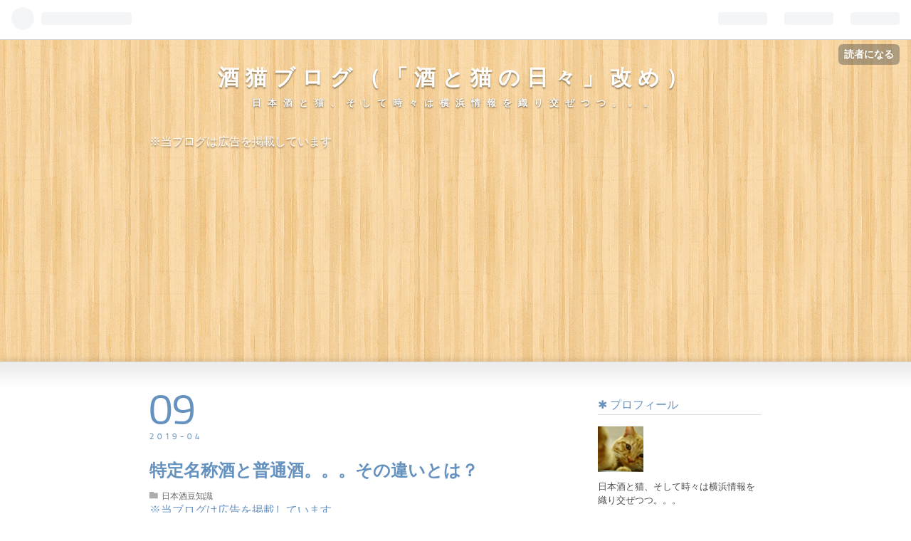

--- FILE ---
content_type: text/html; charset=utf-8
request_url: https://www.sake-neko.work/entry/2019/04/09/192002
body_size: 13704
content:
<!DOCTYPE html>
<html
  lang="ja"

data-admin-domain="//blog.hatena.ne.jp"
data-admin-origin="https://blog.hatena.ne.jp"
data-author="baku1209"
data-avail-langs="ja en"
data-blog="baku1209.hatenadiary.jp"
data-blog-host="baku1209.hatenadiary.jp"
data-blog-is-public="1"
data-blog-name="酒猫ブログ（「酒と猫の日々」改め）"
data-blog-owner="baku1209"
data-blog-show-ads=""
data-blog-show-sleeping-ads=""
data-blog-uri="https://www.sake-neko.work/"
data-blog-uuid="17680117127009567547"
data-blogs-uri-base="https://www.sake-neko.work"
data-brand="pro"
data-data-layer="{&quot;hatenablog&quot;:{&quot;admin&quot;:{},&quot;analytics&quot;:{&quot;brand_property_id&quot;:&quot;&quot;,&quot;measurement_id&quot;:&quot;&quot;,&quot;non_sampling_property_id&quot;:&quot;&quot;,&quot;property_id&quot;:&quot;UA-147981407-1&quot;,&quot;separated_property_id&quot;:&quot;UA-29716941-21&quot;},&quot;blog&quot;:{&quot;blog_id&quot;:&quot;17680117127009567547&quot;,&quot;content_seems_japanese&quot;:&quot;true&quot;,&quot;disable_ads&quot;:&quot;custom_domain&quot;,&quot;enable_ads&quot;:&quot;false&quot;,&quot;enable_keyword_link&quot;:&quot;false&quot;,&quot;entry_show_footer_related_entries&quot;:&quot;false&quot;,&quot;force_pc_view&quot;:&quot;false&quot;,&quot;is_public&quot;:&quot;true&quot;,&quot;is_responsive_view&quot;:&quot;false&quot;,&quot;is_sleeping&quot;:&quot;false&quot;,&quot;lang&quot;:&quot;ja&quot;,&quot;name&quot;:&quot;\u9152\u732b\u30d6\u30ed\u30b0\uff08\u300c\u9152\u3068\u732b\u306e\u65e5\u3005\u300d\u6539\u3081\uff09&quot;,&quot;owner_name&quot;:&quot;baku1209&quot;,&quot;uri&quot;:&quot;https://www.sake-neko.work/&quot;},&quot;brand&quot;:&quot;pro&quot;,&quot;page_id&quot;:&quot;entry&quot;,&quot;permalink_entry&quot;:{&quot;author_name&quot;:&quot;baku1209&quot;,&quot;categories&quot;:&quot;\u65e5\u672c\u9152\u8c46\u77e5\u8b58&quot;,&quot;character_count&quot;:2588,&quot;date&quot;:&quot;2019-04-09&quot;,&quot;entry_id&quot;:&quot;17680117127012937147&quot;,&quot;first_category&quot;:&quot;\u65e5\u672c\u9152\u8c46\u77e5\u8b58&quot;,&quot;hour&quot;:&quot;19&quot;,&quot;title&quot;:&quot;\u7279\u5b9a\u540d\u79f0\u9152\u3068\u666e\u901a\u9152\u3002\u3002\u3002\u305d\u306e\u9055\u3044\u3068\u306f\uff1f&quot;,&quot;uri&quot;:&quot;https://www.sake-neko.work/entry/2019/04/09/192002&quot;},&quot;pro&quot;:&quot;pro&quot;,&quot;router_type&quot;:&quot;blogs&quot;}}"
data-device="pc"
data-dont-recommend-pro="false"
data-global-domain="https://hatena.blog"
data-globalheader-color="b"
data-globalheader-type="pc"
data-has-touch-view="1"
data-help-url="https://help.hatenablog.com"
data-page="entry"
data-parts-domain="https://hatenablog-parts.com"
data-plus-available="1"
data-pro="true"
data-router-type="blogs"
data-sentry-dsn="https://03a33e4781a24cf2885099fed222b56d@sentry.io/1195218"
data-sentry-environment="production"
data-sentry-sample-rate="0.1"
data-static-domain="https://cdn.blog.st-hatena.com"
data-version="997e934d99b2604163e63c09902a08"




  data-initial-state="{}"

  >
  <head prefix="og: http://ogp.me/ns# fb: http://ogp.me/ns/fb# article: http://ogp.me/ns/article#">

  

  

  


  

  <meta name="robots" content="max-image-preview:large" />


  <meta charset="utf-8"/>
  <meta http-equiv="X-UA-Compatible" content="IE=7; IE=9; IE=10; IE=11" />
  <title>特定名称酒と普通酒。。。その違いとは？ - 酒猫ブログ（「酒と猫の日々」改め）</title>

  
  <link rel="canonical" href="https://www.sake-neko.work/entry/2019/04/09/192002"/>



  

<meta itemprop="name" content="特定名称酒と普通酒。。。その違いとは？ - 酒猫ブログ（「酒と猫の日々」改め）"/>

  <meta itemprop="image" content="https://cdn.image.st-hatena.com/image/scale/1814ced51f559ff6f6993a019cf5bb349f08930f/backend=imagemagick;version=1;width=1300/https%3A%2F%2Fcdn-ak.f.st-hatena.com%2Fimages%2Ffotolife%2Fb%2Fbaku1209%2F20190409%2F20190409192628.jpg"/>


  <meta property="og:title" content="特定名称酒と普通酒。。。その違いとは？ - 酒猫ブログ（「酒と猫の日々」改め）"/>
<meta property="og:type" content="article"/>
  <meta property="og:url" content="https://www.sake-neko.work/entry/2019/04/09/192002"/>

  <meta property="og:image" content="https://cdn.image.st-hatena.com/image/scale/1814ced51f559ff6f6993a019cf5bb349f08930f/backend=imagemagick;version=1;width=1300/https%3A%2F%2Fcdn-ak.f.st-hatena.com%2Fimages%2Ffotolife%2Fb%2Fbaku1209%2F20190409%2F20190409192628.jpg"/>

<meta property="og:image:alt" content="特定名称酒と普通酒。。。その違いとは？ - 酒猫ブログ（「酒と猫の日々」改め）"/>
    <meta property="og:description" content="さてさて、、、 日本酒についてもっといろいろ知りたくて、 じゃあ日本酒ブログを立ち上げようとふと思いついて登録し、 今に至る、、、という状態なんですが、 ここに来て、まず何を書こうか？？と迷ってしまいました。 で、やっぱり基本的なトコは押さえておかなきゃってことで 『日本酒の分類』の話をしておきましょう。 （そんなのわかってる！って人はスルーしてください。 あ、スルーしたら、今現在はほぼ他に記事ないですけど、、、＾＾；） まずお酒の品質や分類、ラベル表示の仕方などについて、 そのルールを決めているのは国税庁です。 （お酒のことを国税庁が決めるって、一瞬、意外な感じがしませんか？ お酒から税金を…" />
<meta property="og:site_name" content="酒猫ブログ（「酒と猫の日々」改め）"/>

  <meta property="article:published_time" content="2019-04-09T10:20:02Z" />

    <meta property="article:tag" content="日本酒豆知識" />
      <meta name="twitter:card"  content="summary_large_image" />
    <meta name="twitter:image" content="https://cdn.image.st-hatena.com/image/scale/1814ced51f559ff6f6993a019cf5bb349f08930f/backend=imagemagick;version=1;width=1300/https%3A%2F%2Fcdn-ak.f.st-hatena.com%2Fimages%2Ffotolife%2Fb%2Fbaku1209%2F20190409%2F20190409192628.jpg" />  <meta name="twitter:title" content="特定名称酒と普通酒。。。その違いとは？ - 酒猫ブログ（「酒と猫の日々」改め）" />    <meta name="twitter:description" content="さてさて、、、 日本酒についてもっといろいろ知りたくて、 じゃあ日本酒ブログを立ち上げようとふと思いついて登録し、 今に至る、、、という状態なんですが、 ここに来て、まず何を書こうか？？と迷ってしまいました。 で、やっぱり基本的なトコは押さえておかなきゃってことで 『日本酒の分類』の話をしておきましょう。 （そんなのわ…" />  <meta name="twitter:app:name:iphone" content="はてなブログアプリ" />
  <meta name="twitter:app:id:iphone" content="583299321" />
  <meta name="twitter:app:url:iphone" content="hatenablog:///open?uri=https%3A%2F%2Fwww.sake-neko.work%2Fentry%2F2019%2F04%2F09%2F192002" />  <meta name="twitter:site" content="@baku_852" />
  
    <meta name="description" content="さてさて、、、 日本酒についてもっといろいろ知りたくて、 じゃあ日本酒ブログを立ち上げようとふと思いついて登録し、 今に至る、、、という状態なんですが、 ここに来て、まず何を書こうか？？と迷ってしまいました。 で、やっぱり基本的なトコは押さえておかなきゃってことで 『日本酒の分類』の話をしておきましょう。 （そんなのわかってる！って人はスルーしてください。 あ、スルーしたら、今現在はほぼ他に記事ないですけど、、、＾＾；） まずお酒の品質や分類、ラベル表示の仕方などについて、 そのルールを決めているのは国税庁です。 （お酒のことを国税庁が決めるって、一瞬、意外な感じがしませんか？ お酒から税金を…" />
    <meta name="google-site-verification" content="CmuIcgXiwoWcbiHQkyzQR4idyS39lWN08RHjCUAkU-U" />
    <meta name="msvalidate.01" content="788FC073D58BC0E0BE95AA65F8993718" />


  
<script
  id="embed-gtm-data-layer-loader"
  data-data-layer-page-specific="{&quot;hatenablog&quot;:{&quot;blogs_permalink&quot;:{&quot;is_blog_sleeping&quot;:&quot;false&quot;,&quot;blog_afc_issued&quot;:&quot;false&quot;,&quot;is_author_pro&quot;:&quot;true&quot;,&quot;has_related_entries_with_elasticsearch&quot;:&quot;false&quot;,&quot;entry_afc_issued&quot;:&quot;false&quot;}}}"
>
(function() {
  function loadDataLayer(elem, attrName) {
    if (!elem) { return {}; }
    var json = elem.getAttribute(attrName);
    if (!json) { return {}; }
    return JSON.parse(json);
  }

  var globalVariables = loadDataLayer(
    document.documentElement,
    'data-data-layer'
  );
  var pageSpecificVariables = loadDataLayer(
    document.getElementById('embed-gtm-data-layer-loader'),
    'data-data-layer-page-specific'
  );

  var variables = [globalVariables, pageSpecificVariables];

  if (!window.dataLayer) {
    window.dataLayer = [];
  }

  for (var i = 0; i < variables.length; i++) {
    window.dataLayer.push(variables[i]);
  }
})();
</script>

<!-- Google Tag Manager -->
<script>(function(w,d,s,l,i){w[l]=w[l]||[];w[l].push({'gtm.start':
new Date().getTime(),event:'gtm.js'});var f=d.getElementsByTagName(s)[0],
j=d.createElement(s),dl=l!='dataLayer'?'&l='+l:'';j.async=true;j.src=
'https://www.googletagmanager.com/gtm.js?id='+i+dl;f.parentNode.insertBefore(j,f);
})(window,document,'script','dataLayer','GTM-P4CXTW');</script>
<!-- End Google Tag Manager -->











  <link rel="shortcut icon" href="https://www.sake-neko.work/icon/favicon">
<link rel="apple-touch-icon" href="https://www.sake-neko.work/icon/touch">
<link rel="icon" sizes="192x192" href="https://www.sake-neko.work/icon/link">

  

<link rel="alternate" type="application/atom+xml" title="Atom" href="https://www.sake-neko.work/feed"/>
<link rel="alternate" type="application/rss+xml" title="RSS2.0" href="https://www.sake-neko.work/rss"/>

  <link rel="alternate" type="application/json+oembed" href="https://hatena.blog/oembed?url=https%3A%2F%2Fwww.sake-neko.work%2Fentry%2F2019%2F04%2F09%2F192002&amp;format=json" title="oEmbed Profile of 特定名称酒と普通酒。。。その違いとは？"/>
<link rel="alternate" type="text/xml+oembed" href="https://hatena.blog/oembed?url=https%3A%2F%2Fwww.sake-neko.work%2Fentry%2F2019%2F04%2F09%2F192002&amp;format=xml" title="oEmbed Profile of 特定名称酒と普通酒。。。その違いとは？"/>
  
  <link rel="author" href="http://www.hatena.ne.jp/baku1209/">

  

  
      <link rel="preload" href="https://cdn-ak.f.st-hatena.com/images/fotolife/b/baku1209/20190409/20190409192628.jpg" as="image"/>


  
    
<link rel="stylesheet" type="text/css" href="https://cdn.blog.st-hatena.com/css/blog.css?version=997e934d99b2604163e63c09902a08"/>

    
  <link rel="stylesheet" type="text/css" href="https://usercss.blog.st-hatena.com/blog_style/17680117127009567547/642aba9cb18ff468ef696df57666da1e7d3cbf31"/>
  
  

  

  
<script> </script>

  
<style>
  div#google_afc_user,
  div.google-afc-user-container,
  div.google_afc_image,
  div.google_afc_blocklink {
      display: block !important;
  }
</style>


  

  
    <script type="application/ld+json">{"@context":"http://schema.org","@type":"Article","dateModified":"2019-08-28T17:14:29+09:00","datePublished":"2019-04-09T19:20:02+09:00","headline":"特定名称酒と普通酒。。。その違いとは？","image":["https://cdn-ak.f.st-hatena.com/images/fotolife/b/baku1209/20190409/20190409192628.jpg"]}</script>

  

  <script data-ad-client="ca-pub-1341617217265573" async src="https://pagead2.googlesyndication.com/pagead/js/adsbygoogle.js"></script>
</head>

  <body class="page-entry enable-top-editarea category-日本酒豆知識 globalheader-ng-enabled">
    

<div id="globalheader-container"
  data-brand="hatenablog"
  
  >
  <iframe id="globalheader" height="37" frameborder="0" allowTransparency="true"></iframe>
</div>


  
  
  
    <nav class="
      blog-controlls
      
    ">
      <div class="blog-controlls-blog-icon">
        <a href="https://www.sake-neko.work/">
          <img src="https://cdn.image.st-hatena.com/image/square/a77ac50e3c1d3f779d0a7073431bb3067ea0aac3/backend=imagemagick;height=128;version=1;width=128/https%3A%2F%2Fcdn.user.blog.st-hatena.com%2Fblog_custom_icon%2F154372971%2F1726988831298544" alt="酒猫ブログ（「酒と猫の日々」改め）"/>
        </a>
      </div>
      <div class="blog-controlls-title">
        <a href="https://www.sake-neko.work/">酒猫ブログ（「酒と猫の日々」改め）</a>
      </div>
      <a href="https://blog.hatena.ne.jp/baku1209/baku1209.hatenadiary.jp/subscribe?utm_medium=button&amp;utm_source=blogs_topright_button&amp;utm_campaign=subscribe_blog" class="blog-controlls-subscribe-btn test-blog-header-controlls-subscribe">
        読者になる
      </a>
    </nav>
  

  <div id="container">
    <div id="container-inner">
      <header id="blog-title" data-brand="hatenablog">
  <div id="blog-title-inner" >
    <div id="blog-title-content">
      <h1 id="title"><a href="https://www.sake-neko.work/">酒猫ブログ（「酒と猫の日々」改め）</a></h1>
      
        <h2 id="blog-description">日本酒と猫、そして時々は横浜情報を織り交ぜつつ。。。</h2>
      
    </div>
  </div>
</header>

      
  <div id="top-editarea">
    <div class="affiliate-notice">※当ブログは広告を掲載しています</div>

  </div>


      
      




<div id="content" class="hfeed"
  
  >
  <div id="content-inner">
    <div id="wrapper">
      <div id="main">
        <div id="main-inner">
          

          



          
  
  <!-- google_ad_section_start -->
  <!-- rakuten_ad_target_begin -->
  
  
  

  

  
    
      
        <article class="entry hentry test-hentry js-entry-article date-first autopagerize_page_element chars-2800 words-200 mode-html entry-odd" id="entry-17680117127012937147" data-keyword-campaign="" data-uuid="17680117127012937147" data-publication-type="entry">
  <div class="entry-inner">
    <header class="entry-header">
  
    <div class="date entry-date first">
    <a href="https://www.sake-neko.work/archive/2019/04/09" rel="nofollow">
      <time datetime="2019-04-09T10:20:02Z" title="2019-04-09T10:20:02Z">
        <span class="date-year">2019</span><span class="hyphen">-</span><span class="date-month">04</span><span class="hyphen">-</span><span class="date-day">09</span>
      </time>
    </a>
      </div>
  <h1 class="entry-title">
  <a href="https://www.sake-neko.work/entry/2019/04/09/192002" class="entry-title-link bookmark">特定名称酒と普通酒。。。その違いとは？</a>
</h1>

  
  

  <div class="entry-categories categories">
    
    <a href="https://www.sake-neko.work/archive/category/%E6%97%A5%E6%9C%AC%E9%85%92%E8%B1%86%E7%9F%A5%E8%AD%98" class="entry-category-link category-日本酒豆知識">日本酒豆知識</a>
    
  </div>


  
  <div class="customized-header">
    <div class="entry-header-html"><div class="affiliate-notice">※当ブログは広告を掲載しています</div>
</div>
  </div>


  

</header>

    


    <div class="entry-content hatenablog-entry">
  
    <p>さてさて、、、</p>
<p>日本酒についてもっといろいろ知りたくて、</p>
<p>じゃあ日本酒ブログを立ち上げようとふと思いついて登録し、</p>
<p>今に至る、、、という状態なんですが、</p>
<p> </p>
<p>ここに来て、まず何を書こうか？？と迷ってしまいました。</p>
<p>で、やっぱり基本的なトコは押さえておかなきゃってことで</p>
<p>『日本酒の分類』の話をしておきましょう。</p>
<p>（そんなのわかってる！って人はスルーしてください。</p>
<p>　あ、スルーしたら、今現在はほぼ他に記事ないですけど、、、＾＾；）</p>
<p> </p>
<p> </p>
<p><span style="color: #d32f2f;">まずお酒の品質や分類、ラベル表示の仕方などについて、</span></p>
<p><span style="color: #d32f2f;">そのルールを決めているのは国税庁です。</span></p>
<p>（お酒のことを国税庁が決めるって、一瞬、意外な感じがしませんか？</p>
<p>　お酒から税金を徴収しているから、国税庁の管轄なんですね。）</p>
<p> </p>
<p>現在の日本酒についてのルールは、</p>
<p>「清酒の製法品質表示基準」で平成元年（1989年）に定められました。</p>
<p>定めた後にしばらく猶予があって、平成2年（1990年）4月から適用されています。</p>
<p>これによってどういう日本酒が「吟醸酒」「純米酒」・・・と呼べるか、と言ったルールが決まりました。</p>
<p> </p>
<p> </p>
<p> </p>
<p><span style="color: #dd830c;">ところで「子供の頃は日本酒って”特級””一級””二級”って言った気がするけど、最近は聞かないなぁ」と思ったことはありませんか？</span></p>
<p><span style="color: #dd830c;">（そう思った方は、きっと私と同世代です！）</span></p>
<p> </p>
<p><span style="color: #dd830c;">この日本酒の級別制度は昭和18年（1943年）から平成4年（1992年）まで使われていたものです。</span></p>
<p><span style="color: #dd830c;">日本酒は級別で分けられ、級によって酒税の割合が決められていました。</span></p>
<p><span style="color: #dd830c;">ただこのやり方では、いろいろな問題が出てくるようになったのです。</span></p>
<p><span style="color: #dd830c;">（この辺の歴史についても、いつかちゃんと調べて振り返ってみたいですね。）</span></p>
<p> </p>
<p><span style="color: #dd830c;">そして平成元年に「清酒の製法品質表示基準」が定められ、日本酒を「吟醸酒」「純米酒」などと表示するルールができました。</span></p>
<p><span style="color: #dd830c;">新しいルールができた後も、しばらくは両方の表示が書かれていました。</span></p>
<p><span style="color: #dd830c;">やがて消費者もだんだん新しい表示基準に慣れ、ついに級別は廃止されたのです。</span></p>
<p> </p>
<p> </p>
<p>では、ようやく日本酒の分類についてみていきましょう。</p>
<p> </p>
<p> </p>
<script async="" src="https://pagead2.googlesyndication.com/pagead/js/adsbygoogle.js"></script>
<p><ins class="adsbygoogle" style="display: block; text-align: center;" data-ad-layout="in-article" data-ad-format="fluid" data-ad-client="ca-pub-1341617217265573" data-ad-slot="5492083450"> </ins></p>
<script>// <![CDATA[
     (adsbygoogle = window.adsbygoogle || []).push({});
// ]]></script>
<p> </p>
<p> </p>
<h3><span style="color: #1464b3;">日本酒を大きく分けると「特定名称酒」と「普通酒」</span></h3>
<p>まず日本酒は「特定名称酒」と「普通酒」に分けられます。</p>
<p> </p>
<p>この「特定名称酒」をもっと細かく分類すると以下のようになります。</p>
<ul>
<li>純米大吟醸酒</li>
<li>純米吟醸酒</li>
<li>特別純米酒</li>
<li>純米酒</li>
<li>大吟醸酒</li>
<li>吟醸酒</li>
<li>特別本醸造酒</li>
<li>本醸造酒</li>
</ul>
<p> </p>
<p><span style="color: #d32f2f;">「特定名称酒」と名乗るためにはいくつかの条件があり、</span></p>
<p><span style="color: #d32f2f;">そのルールから外れてしまったものが「普通酒」になります。</span></p>
<p> </p>
<p> </p>
<h4><span style="color: #2196f3;">「特定名称酒」と名乗るための条件</span></h4>
<p>「特定名称酒」と名乗れるのは、次の条件をクリアした日本酒です。</p>
<p> </p>
<p><span style="color: #d32f2f;"><em>１、麹米（こうじまい）の使用割合が１５％以上であること</em></span></p>
<p><span style="color: #d32f2f;"><em>２、原料米は農産物検査法によって３等以上と格付けされた米、</em></span></p>
<p><span style="color: #d32f2f;"><em>　　もしくはそれに相当すると認められた米であること</em></span></p>
<p> </p>
<p>この条件をクリアできなかった日本酒は「普通酒」になります。</p>
<p> </p>
<p> </p>
<h4><span style="color: #2196f3;">「普通酒」は良くないというワケではない</span></h4>
<p>「特定名称酒」の条件をクリアできなかった日本酒は全て「普通酒」と呼ばれます。</p>
<p>条件をクリアできないということは、あまりいいお酒じゃないなのかなと思ってしまいそうですが、<span style="text-decoration: underline;">「普通酒だから良くないお酒」と言うわけではありません！</span></p>
<p> </p>
<p>次のような日本酒が「普通酒」と呼ばれます。</p>
<p> </p>
<p><em>１、規定量以上に醸造アルコールを使用している</em></p>
<p><span style="font-size: 80%;">特定名称酒でも醸造アルコールは添加されますが、その添加の割合は決められています。規定量以上に添加したものは普通酒になります。</span></p>
<p> </p>
<p><em>２、醸造アルコールの添加があって、精米歩合が７１％以上のもの</em></p>
<p><span style="font-size: 80%;">「精米歩合」というのは、原料の玄米をどのくらい削って（磨いて）いるかという数字です。玄米をより多く磨いた方が数字が小さく、雑味が取れて美味しいお酒になります。醸造アルコールの添加量は規定量以内でも、精米歩合が７１％以上のものは普通酒になります。</span></p>
<p><span style="caret-color: #d32f2f; color: #d32f2f; font-size: 80%;">ただし以前は磨けば磨くほど美味しいお酒になると言われていたのですが、最近は一概にそうとも言えないとされています。</span></p>
<p> </p>
<p><em>３、麹米の使用割合が１５％未満のもの</em> </p>
<p><span style="font-size: 80%;">「麹米（こうじまい）」は米麹を造るために使用する白米のことです。通常の酒造りでは、麹米の使用割合は２０〜２３％になります。</span></p>
<p> </p>
<h5><span style="color: #62c7c9;">なぜ麹米の使用割合も特定名称酒の条件に入るのか？</span></h5>
<p>気になったのは、特定名称酒の条件にある「麹米の使用割合が１５％以上」についてです。</p>
<p>通常の酒造りに使用する麹米は２０〜２３％ということなので、わざわざ規定する必要があるのかなとも思ったのですが、、、</p>
<p> </p>
<p>実はまれに麹米の使用割合を減らして、代わりに糖化酵素剤を使うというやり方をすることもあるそうです。</p>
<p>このほうが手間が省けて、安くお酒を造れます。でも味はイマイチに。。。</p>
<p>ですからそういうことを防いで、一定水準以上のお酒を特定名称酒と規定するための条件なのでしょう。</p>
<p> </p>
<p> </p>
<p>ちょっとわかりやすくなるように、表にしてみました！</p>
<p> </p>
<table style="border-collapse: collapse;" cellspacing="0" cellpadding="0">
<tbody>
<tr>
<td style="width: 59.0px; height: 24.0px; background-color: #bec0bf; padding: 4.0px 4.0px 4.0px 4.0px; border: 1.0px solid #000000;" valign="top">
<p style="margin: 0.0px 0.0px 0.0px 0.0px; text-align: center; font: 10.0px 'Hiragino Kaku Gothic ProN'; color: #000000; -webkit-text-stroke: #ffffff;"><span style="font-kerning: none;"><strong>精米歩合</strong></span></p>
</td>
<td style="width: 110.0px; height: 24.0px; background-color: #bec0bf; padding: 4.0px 4.0px 4.0px 4.0px; border: 1.0px solid #000000;" valign="top">
<p style="margin: 0.0px 0.0px 0.0px 0.0px; text-align: center; font: 10.0px 'Hiragino Kaku Gothic ProN'; color: #000000; -webkit-text-stroke: #ffffff;"><span style="font-kerning: none;"><strong>純米酒系</strong></span></p>
<p style="margin: 0.0px 0.0px 0.0px 0.0px; text-align: center; font: 10.0px 'Hiragino Kaku Gothic ProN'; color: #000000; -webkit-text-stroke: #ffffff;"><span style="font-kerning: none;"><strong>（米、米麹のみ）</strong></span></p>
</td>
<td style="width: 147.0px; height: 24.0px; background-color: #bec0bf; padding: 4.0px 4.0px 4.0px 4.0px; border: 1.0px solid #000000;" valign="top">
<p style="margin: 0.0px 0.0px 0.0px 0.0px; text-align: center; font: 10.0px 'Hiragino Kaku Gothic ProN'; color: #000000; -webkit-text-stroke: #ffffff;"><span style="font-kerning: none;"><strong>本醸造酒系</strong></span></p>
<p style="margin: 0.0px 0.0px 0.0px 0.0px; text-align: center; font: 10.0px 'Hiragino Kaku Gothic ProN'; color: #000000; -webkit-text-stroke: #ffffff;"><span style="font-kerning: none;"><strong>（米、米麹、醸造アルコール）</strong></span></p>
</td>
<td style="width: 130.0px; height: 24.0px; background-color: #bec0bf; padding: 4.0px 4.0px 4.0px 4.0px; border: 1.0px solid #000000;" valign="top">
<p style="margin: 0.0px 0.0px 0.0px 0.0px; text-align: center; font: 10.0px 'Hiragino Kaku Gothic ProN'; color: #000000; -webkit-text-stroke: #ffffff;"><span style="font-kerning: none;"><strong>特徴</strong></span></p>
</td>
</tr>
<tr>
<td style="width: 59.0px; height: 25.0px; background-color: #e3e4e4; padding: 4.0px 4.0px 4.0px 4.0px; border: 1.0px solid #000000;" valign="top">
<p style="margin: 0.0px 0.0px 0.0px 0.0px; text-align: center; font: 10.0px 'Hiragino Kaku Gothic ProN'; color: #000000; -webkit-text-stroke: #ffffff;"><span style="font-kerning: none;"><strong>５０％以下</strong></span></p>
</td>
<td style="width: 110.0px; height: 25.0px; padding: 4.0px 4.0px 4.0px 4.0px; border: 1.0px solid #000000;" valign="top">
<p style="margin: 0.0px 0.0px 0.0px 0.0px; text-align: center; font: 10.0px 'Hiragino Kaku Gothic ProN'; color: #000000; -webkit-text-stroke: #000000;"><span style="font-kerning: none;">純米大吟醸酒</span></p>
</td>
<td style="width: 147.0px; height: 25.0px; padding: 4.0px 4.0px 4.0px 4.0px; border: 1.0px solid #000000;" valign="top">
<p style="margin: 0.0px 0.0px 0.0px 0.0px; text-align: center; font: 10.0px 'Hiragino Kaku Gothic ProN'; color: #000000; -webkit-text-stroke: #000000;"><span style="font-kerning: none;">大吟醸酒</span></p>
</td>
<td style="width: 130.0px; height: 25.0px; padding: 4.0px 4.0px 4.0px 4.0px; border: 1.0px solid #000000;" valign="top">
<p style="margin: 0.0px 0.0px 0.0px 0.0px; font: 10.0px 'Hiragino Kaku Gothic ProN'; color: #000000; -webkit-text-stroke: #000000;"><span style="font-kerning: none;">吟醸造り</span></p>
<p style="margin: 0.0px 0.0px 0.0px 0.0px; font: 10.0px 'Hiragino Kaku Gothic ProN'; color: #000000; -webkit-text-stroke: #000000;"><span style="font-kerning: none;">固有の香味、色沢が特に良好</span></p>
</td>
</tr>
<tr>
<td style="width: 59.0px; height: 24.0px; background-color: #e3e4e4; padding: 4.0px 4.0px 4.0px 4.0px; border: 1.0px solid #000000;" valign="top">
<p style="margin: 0.0px 0.0px 0.0px 0.0px; text-align: center; font: 10.0px 'Hiragino Kaku Gothic ProN'; color: #000000; -webkit-text-stroke: #ffffff;"><span style="font-kerning: none;"><strong>６０％以下</strong></span></p>
</td>
<td style="width: 110.0px; height: 24.0px; padding: 4.0px 4.0px 4.0px 4.0px; border: 1.0px solid #000000;" valign="top">
<p style="margin: 0.0px 0.0px 0.0px 0.0px; text-align: center; font: 10.0px 'Hiragino Kaku Gothic ProN'; color: #000000; -webkit-text-stroke: #000000;"><span style="font-kerning: none;">純米吟醸酒</span></p>
</td>
<td style="width: 147.0px; height: 24.0px; padding: 4.0px 4.0px 4.0px 4.0px; border: 1.0px solid #000000;" valign="top">
<p style="margin: 0.0px 0.0px 0.0px 0.0px; text-align: center; font: 10.0px 'Hiragino Kaku Gothic ProN'; color: #000000; -webkit-text-stroke: #000000;"><span style="font-kerning: none;">吟醸酒</span></p>
</td>
<td style="width: 130.0px; height: 24.0px; padding: 4.0px 4.0px 4.0px 4.0px; border: 1.0px solid #000000;" valign="top">
<p style="margin: 0.0px 0.0px 0.0px 0.0px; font: 10.0px 'Hiragino Kaku Gothic ProN'; color: #000000; -webkit-text-stroke: #000000;"><span style="font-kerning: none;">吟醸造り</span></p>
<p style="margin: 0.0px 0.0px 0.0px 0.0px; font: 10.0px 'Hiragino Kaku Gothic ProN'; color: #000000; -webkit-text-stroke: #000000;"><span style="font-kerning: none;">固有の香味、色沢が良好</span></p>
</td>
</tr>
<tr>
<td style="width: 59.0px; height: 39.0px; background-color: #e3e4e4; padding: 4.0px 4.0px 4.0px 4.0px; border: 1.0px solid #000000;" valign="top">
<p style="margin: 0.0px 0.0px 0.0px 0.0px; text-align: center; font: 10.0px 'Hiragino Kaku Gothic ProN'; color: #000000; -webkit-text-stroke: #ffffff;"><span style="font-kerning: none;"><strong>６０％以下</strong></span></p>
<p style="margin: 0.0px 0.0px 0.0px 0.0px; text-align: center; font: 10.0px 'Hiragino Kaku Gothic ProN'; color: #000000; -webkit-text-stroke: #ffffff;"><span style="font-kerning: none;"><strong>又は特別な製造方法</strong></span></p>
</td>
<td style="width: 110.0px; height: 39.0px; padding: 4.0px 4.0px 4.0px 4.0px; border: 1.0px solid #000000;" valign="top">
<p style="margin: 0.0px 0.0px 0.0px 0.0px; font: 10.0px 'Hiragino Kaku Gothic ProN'; color: #000000; -webkit-text-stroke: #000000; min-height: 15.0px;"> </p>
<p style="margin: 0.0px 0.0px 0.0px 0.0px; text-align: center; font: 10.0px 'Hiragino Kaku Gothic ProN'; color: #000000; -webkit-text-stroke: #000000;"><span style="font-kerning: none;">特別純米酒</span></p>
</td>
<td style="width: 147.0px; height: 39.0px; padding: 4.0px 4.0px 4.0px 4.0px; border: 1.0px solid #000000;" valign="top">
<p style="margin: 0.0px 0.0px 0.0px 0.0px; font: 10.0px 'Hiragino Kaku Gothic ProN'; color: #000000; -webkit-text-stroke: #000000; min-height: 15.0px;"> </p>
<p style="margin: 0.0px 0.0px 0.0px 0.0px; text-align: center; font: 10.0px 'Hiragino Kaku Gothic ProN'; color: #000000; -webkit-text-stroke: #000000;"><span style="font-kerning: none;">特別本醸造酒</span></p>
</td>
<td style="width: 130.0px; height: 39.0px; padding: 4.0px 4.0px 4.0px 4.0px; border: 1.0px solid #000000;" valign="top">
<p style="margin: 0.0px 0.0px 0.0px 0.0px; font: 10.0px 'Hiragino Kaku Gothic ProN'; color: #000000; -webkit-text-stroke: #000000; min-height: 15.0px;"> </p>
<p style="margin: 0.0px 0.0px 0.0px 0.0px; font: 10.0px 'Hiragino Kaku Gothic ProN'; color: #000000; -webkit-text-stroke: #000000;"><span style="font-kerning: none;">香味、色沢が特に良好</span></p>
</td>
</tr>
<tr>
<td style="width: 59.0px; height: 15.0px; background-color: #e3e4e4; padding: 4.0px 4.0px 4.0px 4.0px; border: 1.0px solid #000000;" valign="top">
<p style="margin: 0.0px 0.0px 0.0px 0.0px; text-align: center; font: 10.0px 'Hiragino Kaku Gothic ProN'; color: #000000; -webkit-text-stroke: #ffffff;"><span style="font-kerning: none;"><strong>７０％以下</strong></span></p>
</td>
<td style="width: 110.0px; height: 15.0px; padding: 4.0px 4.0px 4.0px 4.0px; border: 1.0px solid #000000;" valign="top">
<p style="margin: 0.0px 0.0px 0.0px 0.0px; text-align: center; font: 10.0px 'Hiragino Kaku Gothic ProN'; color: #000000; -webkit-text-stroke: #000000;"><span style="font-kerning: none;">ー</span></p>
</td>
<td style="width: 147.0px; height: 15.0px; padding: 4.0px 4.0px 4.0px 4.0px; border: 1.0px solid #000000;" valign="top">
<p style="margin: 0.0px 0.0px 0.0px 0.0px; text-align: center; font: 10.0px 'Hiragino Kaku Gothic ProN'; color: #000000; -webkit-text-stroke: #000000;"><span style="font-kerning: none;">本醸造酒</span></p>
</td>
<td style="width: 130.0px; height: 15.0px; padding: 4.0px 4.0px 4.0px 4.0px; border: 1.0px solid #000000;" valign="top">
<p style="margin: 0.0px 0.0px 0.0px 0.0px; font: 10.0px 'Hiragino Kaku Gothic ProN'; color: #000000; -webkit-text-stroke: #000000;"><span style="font-kerning: none;">香味、色沢が良好</span></p>
</td>
</tr>
<tr>
<td style="width: 59.0px; height: 15.0px; background-color: #e3e4e4; padding: 4.0px 4.0px 4.0px 4.0px; border: 1.0px solid #000000;" valign="top">
<p style="margin: 0.0px 0.0px 0.0px 0.0px; text-align: center; font: 10.0px 'Hiragino Kaku Gothic ProN'; color: #000000; -webkit-text-stroke: #ffffff;"><span style="font-kerning: none;"><strong>規定なし</strong></span></p>
</td>
<td style="width: 110.0px; height: 15.0px; padding: 4.0px 4.0px 4.0px 4.0px; border: 1.0px solid #000000;" valign="top">
<p style="margin: 0.0px 0.0px 0.0px 0.0px; text-align: center; font: 10.0px 'Hiragino Kaku Gothic ProN'; color: #000000; -webkit-text-stroke: #000000;"><span style="font-kerning: none;">純米酒</span></p>
</td>
<td style="width: 147.0px; height: 15.0px; padding: 4.0px 4.0px 4.0px 4.0px; border: 1.0px solid #000000;" valign="top">
<p style="margin: 0.0px 0.0px 0.0px 0.0px; text-align: center; font: 10.0px 'Hiragino Kaku Gothic ProN'; color: #000000; -webkit-text-stroke: #000000;"><span style="font-kerning: none;">ー</span></p>
</td>
<td style="width: 130.0px; height: 15.0px; padding: 4.0px 4.0px 4.0px 4.0px; border: 1.0px solid #000000;" valign="top">
<p style="margin: 0.0px 0.0px 0.0px 0.0px; font: 10.0px 'Hiragino Kaku Gothic ProN'; color: #000000; -webkit-text-stroke: #000000;"><span style="font-kerning: none;">香味、色沢が良好</span></p>
</td>
</tr>
</tbody>
</table>
<p style="margin: 0.0px 0.0px 0.0px 0.0px; font: 12.0px 'Hiragino Mincho Pro'; color: #000000; -webkit-text-stroke: #000000; min-height: 18.0px;"> </p>
<p style="margin: 0.0px 0.0px 0.0px 0.0px; font: 12.0px 'Hiragino Mincho Pro'; color: #000000; -webkit-text-stroke: #000000; min-height: 18.0px;"> </p>
<p style="margin: 0.0px 0.0px 0.0px 0.0px; font: 12.0px 'Hiragino Mincho Pro'; color: #941751; -webkit-text-stroke: #941751;"><span style="font-kerning: none;"><strong>特定名称酒の条件として</strong></span></p>
<p style="margin: 0.0px 0.0px 0.0px 0.0px; font: 12.0px 'Hiragino Mincho Pro'; color: #941751; -webkit-text-stroke: #941751;"><span style="font-kerning: none;">　＊麹米の使用割合は１５％以上であること</span></p>
<p style="margin: 0.0px 0.0px 0.0px 0.0px; font: 12.0px 'Hiragino Mincho Pro'; color: #941751; -webkit-text-stroke: #941751;"><span style="font-kerning: none;">　＊原料米は３等以上、又はそれに相当するものであること</span></p>
<p> </p>
<p>ややこしいのが、ちょっと整理されたかな。。。と。</p>
<p> </p>
<p> </p>
<p> </p>
<p>なんだか長々と話してしまいました。</p>
<p>明日は特定名称酒について、細かく解説してみたいと思います。</p>
<p>たぶん、、、明日は純米酒系について、明後日は本醸造系についてお話しします。</p>
<p>（「お話しします」と言うか、調べて私自身もきちんと理解したいと思います。）</p>
<p> </p>
<p> </p>
<p> </p>
<p>今日のにゃんこも載せておきましょう。 </p>
<p> </p>
<figure class="figure-image figure-image-fotolife mceNonEditable" title="カウンターに乗ったりしないで、お行儀いいにゃ〜">
<p><img class="hatena-fotolife" title="f:id:baku1209:20190409192628j:plain" src="https://cdn-ak.f.st-hatena.com/images/fotolife/b/baku1209/20190409/20190409192628.jpg" alt="f:id:baku1209:20190409192628j:plain" /></p>
<figcaption>カウンターに乗ったりしないで、お行儀いいにゃ〜</figcaption>
</figure>
<p> </p>
<p> 横浜の阪東橋にある、週末だけやってるカフェのにゃんこ「カフカ」です。</p>
<p>写真を撮らせてもらったのはちょっと前、、、</p>
<p>自分の別ブログにも載せてた写真です。</p>
<p>目の前がカウンターなのに、そこに乗ったりすることはなくて</p>
<p>お行儀いいんですよ〜。</p>
<p> </p>
<p> </p>
<p> </p>
<p> </p>
<p> </p>
<p> </p>
    
    




    

  
</div>

    
  <footer class="entry-footer">
    
    <div class="entry-tags-wrapper">
  <div class="entry-tags">  </div>
</div>

    <p class="entry-footer-section track-inview-by-gtm" data-gtm-track-json="{&quot;area&quot;: &quot;finish_reading&quot;}">
  <span class="author vcard"><span class="fn" data-load-nickname="1" data-user-name="baku1209" >baku1209</span></span>
  <span class="entry-footer-time"><a href="https://www.sake-neko.work/entry/2019/04/09/192002"><time data-relative datetime="2019-04-09T10:20:02Z" title="2019-04-09T10:20:02Z" class="updated">2019-04-09 19:20</time></a></span>
  
  
  
    <span class="
      entry-footer-subscribe
      
    " data-test-blog-controlls-subscribe>
      <a href="https://blog.hatena.ne.jp/baku1209/baku1209.hatenadiary.jp/subscribe?utm_source=blogs_entry_footer&amp;utm_campaign=subscribe_blog&amp;utm_medium=button">
        読者になる
      </a>
    </span>
  
</p>

    
  <div
    class="hatena-star-container"
    data-hatena-star-container
    data-hatena-star-url="https://www.sake-neko.work/entry/2019/04/09/192002"
    data-hatena-star-title="特定名称酒と普通酒。。。その違いとは？"
    data-hatena-star-variant="profile-icon"
    data-hatena-star-profile-url-template="https://blog.hatena.ne.jp/{username}/"
  ></div>


    
<div class="social-buttons">
  
  
    <div class="social-button-item">
      <a href="https://b.hatena.ne.jp/entry/s/www.sake-neko.work/entry/2019/04/09/192002" class="hatena-bookmark-button" data-hatena-bookmark-url="https://www.sake-neko.work/entry/2019/04/09/192002" data-hatena-bookmark-layout="vertical-balloon" data-hatena-bookmark-lang="ja" title="この記事をはてなブックマークに追加"><img src="https://b.st-hatena.com/images/entry-button/button-only.gif" alt="この記事をはてなブックマークに追加" width="20" height="20" style="border: none;" /></a>
    </div>
  
  
    <div class="social-button-item">
      <div class="fb-share-button" data-layout="box_count" data-href="https://www.sake-neko.work/entry/2019/04/09/192002"></div>
    </div>
  
  
    
    
    <div class="social-button-item">
      <a
          class="entry-share-button entry-share-button-twitter test-share-button-twitter"
          href="https://x.com/intent/tweet?text=%E7%89%B9%E5%AE%9A%E5%90%8D%E7%A7%B0%E9%85%92%E3%81%A8%E6%99%AE%E9%80%9A%E9%85%92%E3%80%82%E3%80%82%E3%80%82%E3%81%9D%E3%81%AE%E9%81%95%E3%81%84%E3%81%A8%E3%81%AF%EF%BC%9F+-+%E9%85%92%E7%8C%AB%E3%83%96%E3%83%AD%E3%82%B0%EF%BC%88%E3%80%8C%E9%85%92%E3%81%A8%E7%8C%AB%E3%81%AE%E6%97%A5%E3%80%85%E3%80%8D%E6%94%B9%E3%82%81%EF%BC%89&amp;url=https%3A%2F%2Fwww.sake-neko.work%2Fentry%2F2019%2F04%2F09%2F192002"
          title="X（Twitter）で投稿する"
        ></a>
    </div>
  
  
  
  
  
  
</div>

    

    <div class="customized-footer">
      
  <iframe class="hatena-bookmark-comment-iframe" data-src="https://www.sake-neko.work/iframe/hatena_bookmark_comment?canonical_uri=https%3A%2F%2Fwww.sake-neko.work%2Fentry%2F2019%2F04%2F09%2F192002" frameborder="0" scrolling="no" style="border: none; width: 100%;">
  </iframe>


        

        
        
  <div class="entry-footer-html"><script async src="https://pagead2.googlesyndication.com/pagead/js/adsbygoogle.js"></script>
<!-- レスポンシブ -->
<ins class="adsbygoogle"
     style="display:block;background-color:transparent;"
     data-ad-client="ca-pub-1341617217265573"
     data-ad-slot="1584081899"
     data-ad-format="auto"
     data-full-width-responsive="true"></ins>
<script>
     (adsbygoogle = window.adsbygoogle || []).push({});
</script></div>


      
    </div>
    
  <div class="comment-box js-comment-box">
    
    <ul class="comment js-comment">
      <li class="read-more-comments" style="display: none;"><a>もっと読む</a></li>
    </ul>
    
      <a class="leave-comment-title js-leave-comment-title">コメントを書く</a>
    
  </div>

  </footer>

  </div>
</article>

      
      
    
  

  
  <!-- rakuten_ad_target_end -->
  <!-- google_ad_section_end -->
  
  
  
  <div class="pager pager-permalink permalink">
    
      
      <span class="pager-prev">
        <a href="https://www.sake-neko.work/entry/2019/04/10/235907" rel="prev">
          <span class="pager-arrow">&laquo; </span>
          渋沢栄一の雅号から命名した日本酒！「青…
        </a>
      </span>
    
    
      
      <span class="pager-next">
        <a href="https://www.sake-neko.work/entry/2019/04/08/235832" rel="next">
          ブログ開設のきっかけ。。。
          <span class="pager-arrow"> &raquo;</span>
        </a>
      </span>
    
  </div>


  



        </div>
      </div>

      <aside id="box1">
  <div id="box1-inner">
  </div>
</aside>

    </div><!-- #wrapper -->

    
<aside id="box2">
  
  <div id="box2-inner">
    
      

<div class="hatena-module hatena-module-profile">
  <div class="hatena-module-title">
    プロフィール
  </div>
  <div class="hatena-module-body">
    
    <a href="https://www.sake-neko.work/about" class="profile-icon-link">
      <img src="https://cdn.profile-image.st-hatena.com/users/baku1209/profile.png?1726998726"
      alt="id:baku1209" class="profile-icon" />
    </a>
    

    

    

    
    <div class="profile-description">
      <p>日本酒と猫、そして時々は横浜情報を織り交ぜつつ。。。</p>

    </div>
    

    
      <div class="hatena-follow-button-box btn-subscribe js-hatena-follow-button-box"
  
  >

  <a href="#" class="hatena-follow-button js-hatena-follow-button">
    <span class="subscribing">
      <span class="foreground">読者です</span>
      <span class="background">読者をやめる</span>
    </span>
    <span class="unsubscribing" data-track-name="profile-widget-subscribe-button" data-track-once>
      <span class="foreground">読者になる</span>
      <span class="background">読者になる</span>
    </span>
  </a>
  <div class="subscription-count-box js-subscription-count-box">
    <i></i>
    <u></u>
    <span class="subscription-count js-subscription-count">
    </span>
  </div>
</div>

    

    

    <div class="profile-about">
      <a href="https://www.sake-neko.work/about">このブログについて</a>
    </div>

  </div>
</div>

    
      <div class="hatena-module hatena-module-recent-entries ">
  <div class="hatena-module-title">
    <a href="https://www.sake-neko.work/archive">
      最新記事
    </a>
  </div>
  <div class="hatena-module-body">
    <ul class="recent-entries hatena-urllist ">
  
  
    
    <li class="urllist-item recent-entries-item">
      <div class="urllist-item-inner recent-entries-item-inner">
        
          
          
          <a href="https://www.sake-neko.work/entry/2025/11/24/215955" class="urllist-title-link recent-entries-title-link  urllist-title recent-entries-title">【R Baker MARK IS みなとみらい店】こだわりの小麦粉と米粉のパン屋さん</a>


          
          

                </div>
    </li>
  
    
    <li class="urllist-item recent-entries-item">
      <div class="urllist-item-inner recent-entries-item-inner">
        
          
          
          <a href="https://www.sake-neko.work/entry/2025/10/13/054258" class="urllist-title-link recent-entries-title-link  urllist-title recent-entries-title">【横浜ティンバーワーフ】みなとみらいの臨港パークに新施設が誕生！</a>


          
          

                </div>
    </li>
  
    
    <li class="urllist-item recent-entries-item">
      <div class="urllist-item-inner recent-entries-item-inner">
        
          
          
          <a href="https://www.sake-neko.work/entry/2025/09/29/013537" class="urllist-title-link recent-entries-title-link  urllist-title recent-entries-title">【新横浜ラーメン博物館】昭和33年の街で全国の厳選ラーメンをいただく</a>


          
          

                </div>
    </li>
  
    
    <li class="urllist-item recent-entries-item">
      <div class="urllist-item-inner recent-entries-item-inner">
        
          
          
          <a href="https://www.sake-neko.work/entry/2025/09/16/164423" class="urllist-title-link recent-entries-title-link  urllist-title recent-entries-title">【野毛山動物園のナイトのげやま】昼間とは異なる夏の夜の動物園</a>


          
          

                </div>
    </li>
  
    
    <li class="urllist-item recent-entries-item">
      <div class="urllist-item-inner recent-entries-item-inner">
        
          
          
          <a href="https://www.sake-neko.work/entry/2025/07/06/201448" class="urllist-title-link recent-entries-title-link  urllist-title recent-entries-title">【桜木町・みなとみらい】横浜市役所周辺の隠れ映えスポット</a>


          
          

                </div>
    </li>
  
</ul>

      </div>
</div>

    
      

<div class="hatena-module hatena-module-category">
  <div class="hatena-module-title">
    カテゴリー
  </div>
  <div class="hatena-module-body">
    <ul class="hatena-urllist">
      
        <li>
          <a href="https://www.sake-neko.work/archive/category/%E6%97%A5%E6%9C%AC%E9%85%92%E7%B4%B9%E4%BB%8B" class="category-日本酒紹介">
            日本酒紹介 (37)
          </a>
        </li>
      
        <li>
          <a href="https://www.sake-neko.work/archive/category/%E6%97%A5%E6%9C%AC%E9%85%92%E8%B1%86%E7%9F%A5%E8%AD%98" class="category-日本酒豆知識">
            日本酒豆知識 (44)
          </a>
        </li>
      
        <li>
          <a href="https://www.sake-neko.work/archive/category/%E6%97%A5%E6%9C%AC%E9%85%92%E3%82%B9%E3%82%A4%E3%83%BC%E3%83%84" class="category-日本酒スイーツ">
            日本酒スイーツ (3)
          </a>
        </li>
      
        <li>
          <a href="https://www.sake-neko.work/archive/category/%E9%85%92%E8%94%B5%E8%A6%8B%E5%AD%A6%E3%81%AA%E3%81%A9" class="category-酒蔵見学など">
            酒蔵見学など (8)
          </a>
        </li>
      
        <li>
          <a href="https://www.sake-neko.work/archive/category/%E8%A1%97%E8%A7%92%E3%81%AE%E7%8C%AB" class="category-街角の猫">
            街角の猫 (46)
          </a>
        </li>
      
        <li>
          <a href="https://www.sake-neko.work/archive/category/%E6%A8%AA%E6%B5%9C%E6%83%85%E5%A0%B1" class="category-横浜情報">
            横浜情報 (46)
          </a>
        </li>
      
        <li>
          <a href="https://www.sake-neko.work/archive/category/%E5%BE%92%E7%84%B6%E3%81%A8%E3%80%81%E3%80%81%E3%80%81" class="category-徒然と、、、">
            徒然と、、、 (71)
          </a>
        </li>
      
        <li>
          <a href="https://www.sake-neko.work/archive/category/%E7%BE%8E%E5%91%B3%E3%81%97%E3%81%84%E3%82%82%E3%81%AE%E3%83%AC%E3%83%93%E3%83%A5%E3%83%BC" class="category-美味しいものレビュー">
            美味しいものレビュー (66)
          </a>
        </li>
      
        <li>
          <a href="https://www.sake-neko.work/archive/category/%E3%81%8A%E5%87%BA%E3%81%8B%E3%81%91%EF%BC%88%E6%A8%AA%E6%B5%9C%E3%81%AE%E5%A4%96%E3%81%B8%EF%BC%89" class="category-お出かけ（横浜の外へ）">
            お出かけ（横浜の外へ） (26)
          </a>
        </li>
      
        <li>
          <a href="https://www.sake-neko.work/archive/category/%E6%9B%B8%E7%B1%8D%E7%B4%B9%E4%BB%8B" class="category-書籍紹介">
            書籍紹介 (8)
          </a>
        </li>
      
        <li>
          <a href="https://www.sake-neko.work/archive/category/%E3%82%AA%E3%82%B9%E3%82%B9%E3%83%A1%E9%A3%B2%E9%A3%9F%E5%BA%97%EF%BC%88%E3%81%8A%E9%85%92%EF%BC%89" class="category-オススメ飲食店（お酒）">
            オススメ飲食店（お酒） (5)
          </a>
        </li>
      
        <li>
          <a href="https://www.sake-neko.work/archive/category/%E6%97%A5%E6%9C%AC%E9%85%92%E4%BB%A5%E5%A4%96%E3%81%AE%E3%81%8A%E9%85%92%E3%83%AC%E3%83%93%E3%83%A5%E3%83%BC" class="category-日本酒以外のお酒レビュー">
            日本酒以外のお酒レビュー (5)
          </a>
        </li>
      
        <li>
          <a href="https://www.sake-neko.work/archive/category/%E5%AE%87%E5%AE%99%E3%81%AE%E8%A9%B1" class="category-宇宙の話">
            宇宙の話 (4)
          </a>
        </li>
      
        <li>
          <a href="https://www.sake-neko.work/archive/category/%E6%A8%AA%E6%B5%9C%E3%81%8A%E5%87%BA%E3%81%8B%E3%81%91" class="category-横浜お出かけ">
            横浜お出かけ (2)
          </a>
        </li>
      
        <li>
          <a href="https://www.sake-neko.work/archive/category/%E6%B0%97%E3%81%AB%E5%85%A5%E3%81%A3%E3%81%9F%E3%82%82%E3%81%AE%E3%83%AC%E3%83%93%E3%83%A5%E3%83%BC" class="category-気に入ったものレビュー">
            気に入ったものレビュー (1)
          </a>
        </li>
      
    </ul>
  </div>
</div>

    
      

<div class="hatena-module hatena-module-archive" data-archive-type="default" data-archive-url="https://www.sake-neko.work/archive">
  <div class="hatena-module-title">
    <a href="https://www.sake-neko.work/archive">月別アーカイブ</a>
  </div>
  <div class="hatena-module-body">
    
      
        <ul class="hatena-urllist">
          
            <li class="archive-module-year archive-module-year-hidden" data-year="2025">
              <div class="archive-module-button">
                <span class="archive-module-hide-button">▼</span>
                <span class="archive-module-show-button">▶</span>
              </div>
              <a href="https://www.sake-neko.work/archive/2025" class="archive-module-year-title archive-module-year-2025">
                2025
              </a>
              <ul class="archive-module-months">
                
                  <li class="archive-module-month">
                    <a href="https://www.sake-neko.work/archive/2025/11" class="archive-module-month-title archive-module-month-2025-11">
                      2025 / 11
                    </a>
                  </li>
                
                  <li class="archive-module-month">
                    <a href="https://www.sake-neko.work/archive/2025/10" class="archive-module-month-title archive-module-month-2025-10">
                      2025 / 10
                    </a>
                  </li>
                
                  <li class="archive-module-month">
                    <a href="https://www.sake-neko.work/archive/2025/09" class="archive-module-month-title archive-module-month-2025-9">
                      2025 / 9
                    </a>
                  </li>
                
                  <li class="archive-module-month">
                    <a href="https://www.sake-neko.work/archive/2025/07" class="archive-module-month-title archive-module-month-2025-7">
                      2025 / 7
                    </a>
                  </li>
                
                  <li class="archive-module-month">
                    <a href="https://www.sake-neko.work/archive/2025/06" class="archive-module-month-title archive-module-month-2025-6">
                      2025 / 6
                    </a>
                  </li>
                
                  <li class="archive-module-month">
                    <a href="https://www.sake-neko.work/archive/2025/05" class="archive-module-month-title archive-module-month-2025-5">
                      2025 / 5
                    </a>
                  </li>
                
              </ul>
            </li>
          
            <li class="archive-module-year archive-module-year-hidden" data-year="2023">
              <div class="archive-module-button">
                <span class="archive-module-hide-button">▼</span>
                <span class="archive-module-show-button">▶</span>
              </div>
              <a href="https://www.sake-neko.work/archive/2023" class="archive-module-year-title archive-module-year-2023">
                2023
              </a>
              <ul class="archive-module-months">
                
                  <li class="archive-module-month">
                    <a href="https://www.sake-neko.work/archive/2023/06" class="archive-module-month-title archive-module-month-2023-6">
                      2023 / 6
                    </a>
                  </li>
                
              </ul>
            </li>
          
            <li class="archive-module-year archive-module-year-hidden" data-year="2021">
              <div class="archive-module-button">
                <span class="archive-module-hide-button">▼</span>
                <span class="archive-module-show-button">▶</span>
              </div>
              <a href="https://www.sake-neko.work/archive/2021" class="archive-module-year-title archive-module-year-2021">
                2021
              </a>
              <ul class="archive-module-months">
                
                  <li class="archive-module-month">
                    <a href="https://www.sake-neko.work/archive/2021/09" class="archive-module-month-title archive-module-month-2021-9">
                      2021 / 9
                    </a>
                  </li>
                
                  <li class="archive-module-month">
                    <a href="https://www.sake-neko.work/archive/2021/08" class="archive-module-month-title archive-module-month-2021-8">
                      2021 / 8
                    </a>
                  </li>
                
                  <li class="archive-module-month">
                    <a href="https://www.sake-neko.work/archive/2021/06" class="archive-module-month-title archive-module-month-2021-6">
                      2021 / 6
                    </a>
                  </li>
                
                  <li class="archive-module-month">
                    <a href="https://www.sake-neko.work/archive/2021/01" class="archive-module-month-title archive-module-month-2021-1">
                      2021 / 1
                    </a>
                  </li>
                
              </ul>
            </li>
          
            <li class="archive-module-year archive-module-year-hidden" data-year="2020">
              <div class="archive-module-button">
                <span class="archive-module-hide-button">▼</span>
                <span class="archive-module-show-button">▶</span>
              </div>
              <a href="https://www.sake-neko.work/archive/2020" class="archive-module-year-title archive-module-year-2020">
                2020
              </a>
              <ul class="archive-module-months">
                
                  <li class="archive-module-month">
                    <a href="https://www.sake-neko.work/archive/2020/12" class="archive-module-month-title archive-module-month-2020-12">
                      2020 / 12
                    </a>
                  </li>
                
                  <li class="archive-module-month">
                    <a href="https://www.sake-neko.work/archive/2020/11" class="archive-module-month-title archive-module-month-2020-11">
                      2020 / 11
                    </a>
                  </li>
                
                  <li class="archive-module-month">
                    <a href="https://www.sake-neko.work/archive/2020/10" class="archive-module-month-title archive-module-month-2020-10">
                      2020 / 10
                    </a>
                  </li>
                
                  <li class="archive-module-month">
                    <a href="https://www.sake-neko.work/archive/2020/09" class="archive-module-month-title archive-module-month-2020-9">
                      2020 / 9
                    </a>
                  </li>
                
                  <li class="archive-module-month">
                    <a href="https://www.sake-neko.work/archive/2020/08" class="archive-module-month-title archive-module-month-2020-8">
                      2020 / 8
                    </a>
                  </li>
                
                  <li class="archive-module-month">
                    <a href="https://www.sake-neko.work/archive/2020/07" class="archive-module-month-title archive-module-month-2020-7">
                      2020 / 7
                    </a>
                  </li>
                
                  <li class="archive-module-month">
                    <a href="https://www.sake-neko.work/archive/2020/06" class="archive-module-month-title archive-module-month-2020-6">
                      2020 / 6
                    </a>
                  </li>
                
                  <li class="archive-module-month">
                    <a href="https://www.sake-neko.work/archive/2020/05" class="archive-module-month-title archive-module-month-2020-5">
                      2020 / 5
                    </a>
                  </li>
                
                  <li class="archive-module-month">
                    <a href="https://www.sake-neko.work/archive/2020/04" class="archive-module-month-title archive-module-month-2020-4">
                      2020 / 4
                    </a>
                  </li>
                
                  <li class="archive-module-month">
                    <a href="https://www.sake-neko.work/archive/2020/03" class="archive-module-month-title archive-module-month-2020-3">
                      2020 / 3
                    </a>
                  </li>
                
                  <li class="archive-module-month">
                    <a href="https://www.sake-neko.work/archive/2020/02" class="archive-module-month-title archive-module-month-2020-2">
                      2020 / 2
                    </a>
                  </li>
                
                  <li class="archive-module-month">
                    <a href="https://www.sake-neko.work/archive/2020/01" class="archive-module-month-title archive-module-month-2020-1">
                      2020 / 1
                    </a>
                  </li>
                
              </ul>
            </li>
          
            <li class="archive-module-year archive-module-year-hidden" data-year="2019">
              <div class="archive-module-button">
                <span class="archive-module-hide-button">▼</span>
                <span class="archive-module-show-button">▶</span>
              </div>
              <a href="https://www.sake-neko.work/archive/2019" class="archive-module-year-title archive-module-year-2019">
                2019
              </a>
              <ul class="archive-module-months">
                
                  <li class="archive-module-month">
                    <a href="https://www.sake-neko.work/archive/2019/12" class="archive-module-month-title archive-module-month-2019-12">
                      2019 / 12
                    </a>
                  </li>
                
                  <li class="archive-module-month">
                    <a href="https://www.sake-neko.work/archive/2019/11" class="archive-module-month-title archive-module-month-2019-11">
                      2019 / 11
                    </a>
                  </li>
                
                  <li class="archive-module-month">
                    <a href="https://www.sake-neko.work/archive/2019/10" class="archive-module-month-title archive-module-month-2019-10">
                      2019 / 10
                    </a>
                  </li>
                
                  <li class="archive-module-month">
                    <a href="https://www.sake-neko.work/archive/2019/09" class="archive-module-month-title archive-module-month-2019-9">
                      2019 / 9
                    </a>
                  </li>
                
                  <li class="archive-module-month">
                    <a href="https://www.sake-neko.work/archive/2019/08" class="archive-module-month-title archive-module-month-2019-8">
                      2019 / 8
                    </a>
                  </li>
                
                  <li class="archive-module-month">
                    <a href="https://www.sake-neko.work/archive/2019/07" class="archive-module-month-title archive-module-month-2019-7">
                      2019 / 7
                    </a>
                  </li>
                
                  <li class="archive-module-month">
                    <a href="https://www.sake-neko.work/archive/2019/06" class="archive-module-month-title archive-module-month-2019-6">
                      2019 / 6
                    </a>
                  </li>
                
                  <li class="archive-module-month">
                    <a href="https://www.sake-neko.work/archive/2019/05" class="archive-module-month-title archive-module-month-2019-5">
                      2019 / 5
                    </a>
                  </li>
                
                  <li class="archive-module-month">
                    <a href="https://www.sake-neko.work/archive/2019/04" class="archive-module-month-title archive-module-month-2019-4">
                      2019 / 4
                    </a>
                  </li>
                
              </ul>
            </li>
          
        </ul>
      
    
  </div>
</div>

    
      <div class="hatena-module hatena-module-links">
  <div class="hatena-module-title">
    お知らせ
  </div>
  <div class="hatena-module-body">
    <ul class="hatena-urllist">
      
        <li>
          <a href="https://www.sake-neko.work/privacy_policy">プライバリーポリシー と免責事項について</a>
        </li>
      
        <li>
          <a href="https://www.sake-neko.work/tyosakukenn">著作権について</a>
        </li>
      
        <li>
          <a href="https://docs.google.com/forms/d/e/1FAIpQLSfJXCD89aNlMmalDP1m_bRKCYhEgXYJKzol2bFFRjKfhxKJSA/viewform?usp=pp_url">お問い合わせフォーム</a>
        </li>
      
    </ul>
  </div>
</div>

    
      <div class="hatena-module hatena-module-search-box">
  <div class="hatena-module-title">
    検索
  </div>
  <div class="hatena-module-body">
    <form class="search-form" role="search" action="https://www.sake-neko.work/search" method="get">
  <input type="text" name="q" class="search-module-input" value="" placeholder="記事を検索" required>
  <input type="submit" value="検索" class="search-module-button" />
</form>

  </div>
</div>

    
    
  </div>
</aside>


  </div>
</div>




      

      

    </div>
  </div>
  
<footer id="footer" data-brand="hatenablog">
  <div id="footer-inner">
    
      <div style="display:none !important" class="guest-footer js-guide-register test-blogs-register-guide" data-action="guide-register">
  <div class="guest-footer-content">
    <h3>はてなブログをはじめよう！</h3>
    <p>baku1209さんは、はてなブログを使っています。あなたもはてなブログをはじめてみませんか？</p>
    <div class="guest-footer-btn-container">
      <div  class="guest-footer-btn">
        <a class="btn btn-register js-inherit-ga" href="https://blog.hatena.ne.jp/register?via=200227" target="_blank">はてなブログをはじめる（無料）</a>
      </div>
      <div  class="guest-footer-btn">
        <a href="https://hatena.blog/guide" target="_blank">はてなブログとは</a>
      </div>
    </div>
  </div>
</div>

    
    <address class="footer-address">
      <a href="https://www.sake-neko.work/">
        <img src="https://cdn.image.st-hatena.com/image/square/a77ac50e3c1d3f779d0a7073431bb3067ea0aac3/backend=imagemagick;height=128;version=1;width=128/https%3A%2F%2Fcdn.user.blog.st-hatena.com%2Fblog_custom_icon%2F154372971%2F1726988831298544" width="16" height="16" alt="酒猫ブログ（「酒と猫の日々」改め）"/>
        <span class="footer-address-name">酒猫ブログ（「酒と猫の日々」改め）</span>
      </a>
    </address>
    <p class="services">
      Powered by <a href="https://hatena.blog/">Hatena Blog</a>
      |
        <a href="https://blog.hatena.ne.jp/-/abuse_report?target_url=https%3A%2F%2Fwww.sake-neko.work%2Fentry%2F2019%2F04%2F09%2F192002" class="report-abuse-link test-report-abuse-link" target="_blank">ブログを報告する</a>
    </p>
  </div>
</footer>


  
  <script async src="https://s.hatena.ne.jp/js/widget/star.js"></script>
  
  
  <script>
    if (typeof window.Hatena === 'undefined') {
      window.Hatena = {};
    }
    if (!Hatena.hasOwnProperty('Star')) {
      Hatena.Star = {
        VERSION: 2,
      };
    }
  </script>


  
    <div id="fb-root"></div>
<script>(function(d, s, id) {
  var js, fjs = d.getElementsByTagName(s)[0];
  if (d.getElementById(id)) return;
  js = d.createElement(s); js.id = id;
  js.src = "//connect.facebook.net/ja_JP/sdk.js#xfbml=1&appId=719729204785177&version=v17.0";
  fjs.parentNode.insertBefore(js, fjs);
}(document, 'script', 'facebook-jssdk'));</script>

  
  

<div class="quote-box">
  <div class="tooltip-quote tooltip-quote-stock">
    <i class="blogicon-quote" title="引用をストック"></i>
  </div>
  <div class="tooltip-quote tooltip-quote-tweet js-tooltip-quote-tweet">
    <a class="js-tweet-quote" target="_blank" data-track-name="quote-tweet" data-track-once>
      <img src="https://cdn.blog.st-hatena.com/images/admin/quote/quote-x-icon.svg?version=997e934d99b2604163e63c09902a08" title="引用して投稿する" >
    </a>
  </div>
</div>

<div class="quote-stock-panel" id="quote-stock-message-box" style="position: absolute; z-index: 3000">
  <div class="message-box" id="quote-stock-succeeded-message" style="display: none">
    <p>引用をストックしました</p>
    <button class="btn btn-primary" id="quote-stock-show-editor-button" data-track-name="curation-quote-edit-button">ストック一覧を見る</button>
    <button class="btn quote-stock-close-message-button">閉じる</button>
  </div>

  <div class="message-box" id="quote-login-required-message" style="display: none">
    <p>引用するにはまずログインしてください</p>
    <button class="btn btn-primary" id="quote-login-button">ログイン</button>
    <button class="btn quote-stock-close-message-button">閉じる</button>
  </div>

  <div class="error-box" id="quote-stock-failed-message" style="display: none">
    <p>引用をストックできませんでした。再度お試しください</p>
    <button class="btn quote-stock-close-message-button">閉じる</button>
  </div>

  <div class="error-box" id="unstockable-quote-message-box" style="display: none; position: absolute; z-index: 3000;">
    <p>限定公開記事のため引用できません。</p>
  </div>
</div>

<script type="x-underscore-template" id="js-requote-button-template">
  <div class="requote-button js-requote-button">
    <button class="requote-button-btn tipsy-top" title="引用する"><i class="blogicon-quote"></i></button>
  </div>
</script>



  
  <div id="hidden-subscribe-button" style="display: none;">
    <div class="hatena-follow-button-box btn-subscribe js-hatena-follow-button-box"
  
  >

  <a href="#" class="hatena-follow-button js-hatena-follow-button">
    <span class="subscribing">
      <span class="foreground">読者です</span>
      <span class="background">読者をやめる</span>
    </span>
    <span class="unsubscribing" data-track-name="profile-widget-subscribe-button" data-track-once>
      <span class="foreground">読者になる</span>
      <span class="background">読者になる</span>
    </span>
  </a>
  <div class="subscription-count-box js-subscription-count-box">
    <i></i>
    <u></u>
    <span class="subscription-count js-subscription-count">
    </span>
  </div>
</div>

  </div>

  



    


  <script async src="https://platform.twitter.com/widgets.js" charset="utf-8"></script>

<script src="https://b.st-hatena.com/js/bookmark_button.js" charset="utf-8" async="async"></script>


<script type="text/javascript" src="https://cdn.blog.st-hatena.com/js/external/jquery.min.js?v=1.12.4&amp;version=997e934d99b2604163e63c09902a08"></script>







<script src="https://cdn.blog.st-hatena.com/js/texts-ja.js?version=997e934d99b2604163e63c09902a08"></script>



  <script id="vendors-js" data-env="production" src="https://cdn.blog.st-hatena.com/js/vendors.js?version=997e934d99b2604163e63c09902a08" crossorigin="anonymous"></script>

<script id="hatenablog-js" data-env="production" src="https://cdn.blog.st-hatena.com/js/hatenablog.js?version=997e934d99b2604163e63c09902a08" crossorigin="anonymous" data-page-id="entry"></script>


  <script>Hatena.Diary.GlobalHeader.init()</script>







    

    





  </body>
</html>



--- FILE ---
content_type: text/html; charset=utf-8
request_url: https://www.google.com/recaptcha/api2/aframe
body_size: 265
content:
<!DOCTYPE HTML><html><head><meta http-equiv="content-type" content="text/html; charset=UTF-8"></head><body><script nonce="P5cL1XuSnzT2Rs4Cnahdnw">/** Anti-fraud and anti-abuse applications only. See google.com/recaptcha */ try{var clients={'sodar':'https://pagead2.googlesyndication.com/pagead/sodar?'};window.addEventListener("message",function(a){try{if(a.source===window.parent){var b=JSON.parse(a.data);var c=clients[b['id']];if(c){var d=document.createElement('img');d.src=c+b['params']+'&rc='+(localStorage.getItem("rc::a")?sessionStorage.getItem("rc::b"):"");window.document.body.appendChild(d);sessionStorage.setItem("rc::e",parseInt(sessionStorage.getItem("rc::e")||0)+1);localStorage.setItem("rc::h",'1765435048829');}}}catch(b){}});window.parent.postMessage("_grecaptcha_ready", "*");}catch(b){}</script></body></html>